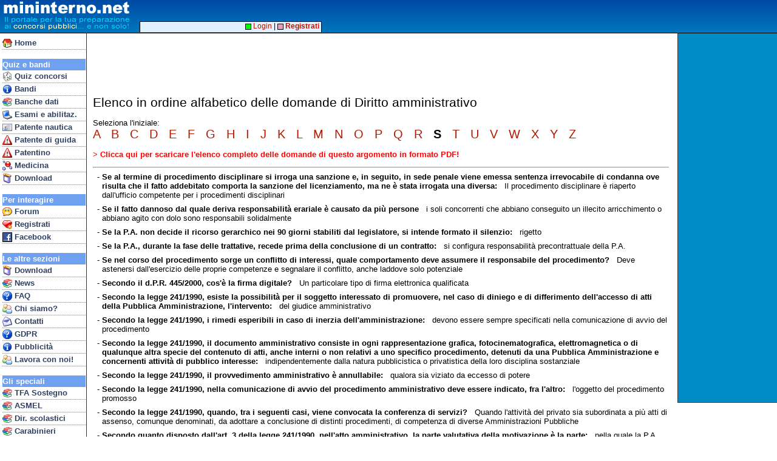

--- FILE ---
content_type: text/html
request_url: https://www.mininterno.net/eledom2.asp?ida=5541&let=S
body_size: 15002
content:
<?xml version="1.0" encoding="UTF-8"?>
<html>
<head>


<meta http-equiv="content-type" content="text/html; charset=UTF-8">
<link type="text/css" href="style33-common.css" rel="stylesheet">
<meta name="viewport" content="width=device-width; initial-scale=1.0; maximum-scale=1.0; user-scalable=0;" />
<meta name="HandheldFriendly" content="True" />
<link type="text/css" media="screen and (max-width: 700px)" href="style33-mobile.css" rel="stylesheet">
<link type="text/css" media="screen and (min-width: 701px)" href="style33-desktop.css" rel="stylesheet">


<style>
.letterLink {
	font-family : Tahoma, Arial, Helvetica;
	text-decoration : none;
	font-size : 15pt;
	color : #000000;
}
.letterLink a:hover {
	background-color : #C0C0C0;
}
</style>


<title>Mininterno.net - Elenco domande di Diritto amministrativo</title>
</head>
<body>


<style>
@media only screen and (max-width: 700px) {
#mhdrMobile { display: inline; }
#mhdrDesktop { display: none; }
#rightBar { display: none; }
}
@media only screen and (min-width: 701px) {
#mhdrMobile { display: none; }
#mhdrDesktop { display: inline; }
}
</style>

<script language="JavaScript" type="text/javascript">

function showMobileMenu()
{
	if (document.getElementById('navbar').style.visibility == 'visible')
		document.getElementById('navbar').style.visibility = 'hidden';
	else
		document.getElementById('navbar').style.visibility = 'visible';
}
</script>


<script async src="//pagead2.googlesyndication.com/pagead/js/adsbygoogle.js"></script>
<script>
  (adsbygoogle = window.adsbygoogle || []).push({
    google_ad_client: "ca-pub-8756915682839686",
    enable_page_level_ads: true
  });

</script>



<div id="rightbar">



<script type="text/javascript"><!--
google_ad_client = "ca-pub-8756915682839686";
/* AdDestro */
google_ad_slot = "0840099423";
google_ad_width = 160;
google_ad_height = 600;
//-->
</script>
<script type="text/javascript"
src="https://pagead2.googlesyndication.com/pagead/show_ads.js">
</script>




</div>





<div id="top">



<span id="mhdrMobile">
<table border=0 cellspacing=0 cellpadding=0><tr><td valign=top>
<a href="index.asp"><img src="/gfx/mininterno2012b.gif" border=0></a>&nbsp;<br>&nbsp;<br>&nbsp;</td><td valign=top>
<a href="javascript:void(0)" onmousedown="showMobileMenu()"><img src="/gfx/mimenu.png" border=0 style="padding-top:3px; padding-bottom:2px;"></a><br>
<a href="concorsi.asp" class="mobnavitem"><font color=yellow>&gt;</font>Concorsi</a><br>
<a href="forum.asp?ids=1" class="mobnavitem"><font color=yellow>&gt;</font>Forum</a><br>
<a href="bandi.asp" class="mobnavitem"><font color=yellow>&gt;</font>Bandi/G.U.</a>
</td></tr></table>
</span>
<span id="mhdrDesktop">
<table border=0 cellspacing=0 cellpadding=0><tr><td valign=top>
<img src="/gfx/mininterno2012b.gif">&nbsp;<br>&nbsp;<br>&nbsp;</td><td align=vcenter>
</td></tr></table>
</span>
</div>


<div id="topadblock">

<script type="text/javascript"><!--
google_ad_client = "ca-pub-8756915682839686";
/* AdTop */
google_ad_slot = "3671405912";
google_ad_width = 728;
google_ad_height = 90;
//-->
</script>
<script type="text/javascript"
src="https://pagead2.googlesyndication.com/pagead/show_ads.js">
</script>

</div>

<div id="topline2">&nbsp;</div>


<div id="navbar">

<div class="mobileOnlyBlock"><a href="javascript:void(0)" onmousedown="showMobileMenu()"><img src="/gfx/cancel16.gif" align=right border=0 style="padding-top:2px; padding-right:1px;"></a><br></div>
<a href="index.asp" class="navitem"><img border=0 align=top src="/gfx/i_home.gif">&nbsp;Home</a>
<br>





<div class="navhdr">Quiz e bandi</div>
<a href="concorsi.asp" class="navitem"><img border=0 align=top src="/gfx/i_concorsi.gif">&nbsp;Quiz concorsi</a>
<a href="bandi.asp" class="navitem"><img border=0 align=top src="/gfx/i_info.gif">&nbsp;Bandi</a>

<a href="banchedati.asp" class="navitem"><img border=0 align=top src="/gfx/i_books.gif">&nbsp;Banche dati</a>
<a href="esami.asp" class="navitem"><img border=0 align=top src="/gfx/i_pc.gif">&nbsp;Esami e abilitaz.</a>
<a href="patentenautica.asp" class="navitem"><img border=0 align=top src="/gfx/i_ident.gif">&nbsp;Patente nautica</a>
<a href="patente.asp" class="navitem"><img border=0 align=top src="/gfx/i_pat.gif">&nbsp;Patente di guida</a>

<a href="patentino.asp" class="navitem"><img border=0 align=top src="/gfx/i_pat.gif">&nbsp;Patentino</a>
<a href="med.asp" class="navitem"><img border=0 align=top src="/gfx/i_med.gif">&nbsp;Medicina</a>


<!-- <a href="ecdl.asp" class="navitem"><img border=0 align=top src="/gfx/i_pc.gif">&nbsp;ECDL</a> -->
<a href="prodotti.asp" class="navitem"><img border=0 align=top src="/gfx/i_package.gif">&nbsp;Download</a>

<br>

<div class="navhdr">Per interagire</div>
<a href="forum.asp?ids=1" class="navitem"><img border=0 align=top src="/gfx/i_chat.gif">&nbsp;Forum</a>
<a href="register.asp" class="navitem"><img border=0 align=top src="/gfx/i_cuorepiu.gif">&nbsp;Registrati</a>
<a href="linkto.asp?id=00004BAD84917e42676f7e6d77717e873779727d4c7780727a8c7f7d77808e3b" class="navitem"><img border=0 align=top src="/gfx/ij_facebook.jpg">&nbsp;Facebook</a>
<br>



<div class="navhdr">Le altre sezioni</div>
<a href="prodotti.asp" class="navitem"><img border=0 align=top src="/gfx/i_package.gif">&nbsp;Download</a>
<a href="http://concorsi.news/" class="navitem"><img border=0 align=top src="/gfx/i_books.gif">&nbsp;News</a>
<a href="faqconcorsi.asp" class="navitem"><img border=0 align=top src="/gfx/i_quest.gif">&nbsp;FAQ</a>
<a href="who.asp" class="navitem"><img border=0 align=top src="/gfx/i_people.gif">&nbsp;Chi siamo?</a>
<a href="contatti.asp" class="navitem"><img border=0 align=top src="/gfx/i_mail.gif">&nbsp;Contatti</a>
<a href="gdpr.asp" class="navitem"><img border=0 align=top src="/gfx/i_quest.gif">&nbsp;GDPR</a>

<a href="pubblicita.asp" class="navitem"><img border=0 align=top src="/gfx/i_info.gif">&nbsp;Pubblicit&agrave;</a>
<a href="http://www.edena.it/lavora-con-noi/" class="navitem"><img border=0 align=top src="/gfx/i_people.gif">&nbsp;Lavora con noi!</a>

<br>

<div class="navhdr">Gli speciali</div>
<a href="tfasostegno.asp" class="navitem"><img border=0 align=top src="/gfx/i_books.gif">&nbsp;TFA Sostegno</a>
<a href="concorsi.asp?eid=223" class="navitem"><img border=0 align=top src="/gfx/i_books.gif">&nbsp;ASMEL</a>
<a href="quizds.asp" class="navitem"><img border=0 align=top src="/gfx/i_books.gif">&nbsp;Dir. scolastici</a>
<a href="quizcarabinieri.asp" class="navitem"><img border=0 align=top src="/gfx/i_books.gif">&nbsp;Carabinieri</a>
<a href="ata.asp" class="navitem"><img border=0 align=top src="/gfx/i_books.gif">&nbsp;Personale ATA</a>



<!-- Google tag (gtag.js) -->
<script async src="https://www.googletagmanager.com/gtag/js?id=G-JXTZQM6NM6"></script>
<script>
  window.dataLayer = window.dataLayer || [];
  function gtag(){dataLayer.push(arguments);}
  gtag('js', new Date());

  gtag('config', 'G-JXTZQM6NM6');



</script>

<p>&nbsp;</p>
</div>

<div id="hnav2">

&nbsp;<a href="login.asp"><img src="/gfx/mc_login1.gif" border=0 valign=middle>&nbsp;Login</a> | <a href="register.asp"><img src="/gfx/mc_login2.gif" border=0 valign=middle>&nbsp;<b>Registrati</b></a>&nbsp;

</div>

<div id="main">
<div class="title">Elenco in ordine alfabetico delle domande di Diritto amministrativo</div><p>Seleziona l'iniziale:<br><span class="letterLink"><a href="eledom2.asp?ida=5541&amp;let=A"> A </a>&nbsp;<a href="eledom2.asp?ida=5541&amp;let=B"> B </a>&nbsp;<a href="eledom2.asp?ida=5541&amp;let=C"> C </a>&nbsp;<a href="eledom2.asp?ida=5541&amp;let=D"> D </a>&nbsp;<a href="eledom2.asp?ida=5541&amp;let=E"> E </a>&nbsp;<a href="eledom2.asp?ida=5541&amp;let=F"> F </a>&nbsp;<a href="eledom2.asp?ida=5541&amp;let=G"> G </a>&nbsp;<a href="eledom2.asp?ida=5541&amp;let=H"> H </a>&nbsp;<a href="eledom2.asp?ida=5541&amp;let=I"> I </a>&nbsp;<a href="eledom2.asp?ida=5541&amp;let=J"> J </a>&nbsp;<a href="eledom2.asp?ida=5541&amp;let=K"> K </a>&nbsp;<a href="eledom2.asp?ida=5541&amp;let=L"> L </a>&nbsp;<a href="eledom2.asp?ida=5541&amp;let=M"> M </a>&nbsp;<a href="eledom2.asp?ida=5541&amp;let=N"> N </a>&nbsp;<a href="eledom2.asp?ida=5541&amp;let=O"> O </a>&nbsp;<a href="eledom2.asp?ida=5541&amp;let=P"> P </a>&nbsp;<a href="eledom2.asp?ida=5541&amp;let=Q"> Q </a>&nbsp;<a href="eledom2.asp?ida=5541&amp;let=R"> R </a>&nbsp;<b> S </b>&nbsp;<a href="eledom2.asp?ida=5541&amp;let=T"> T </a>&nbsp;<a href="eledom2.asp?ida=5541&amp;let=U"> U </a>&nbsp;<a href="eledom2.asp?ida=5541&amp;let=V"> V </a>&nbsp;<a href="eledom2.asp?ida=5541&amp;let=W"> W </a>&nbsp;<a href="eledom2.asp?ida=5541&amp;let=X"> X </a>&nbsp;<a href="eledom2.asp?ida=5541&amp;let=Y"> Y </a>&nbsp;<a href="eledom2.asp?ida=5541&amp;let=Z"> Z </a>&nbsp;</span></p><p><a href="print.asp?ida=5541"><font color=red>&gt; <b>Clicca qui per scaricare l'elenco completo delle domande di questo argomento in formato PDF!</b></font></a></p><hr><div class="domli">-&nbsp;<b>Se al termine di procedimento disciplinare si irroga una sanzione e, in seguito, in sede penale viene emessa sentenza irrevocabile di condanna ove risulta che il fatto addebitato comporta la sanzione del licenziamento, ma ne &egrave; stata irrogata una diversa:</b>&nbsp; &nbsp;Il procedimento disciplinare &egrave; riaperto dall'ufficio competente per i procedimenti disciplinari</div><div class="domli">-&nbsp;<b>Se il fatto dannoso dal quale deriva responsabilit&agrave; erariale &egrave; causato da pi&ugrave; persone</b>&nbsp; &nbsp;i soli concorrenti che abbiano conseguito un illecito arricchimento o abbiano agito con dolo sono responsabili solidalmente</div><div class="domli">-&nbsp;<b>Se la P.A. non decide il ricorso gerarchico nei 90 giorni stabiliti dal legislatore, si intende formato il silenzio:</b>&nbsp; &nbsp;rigetto</div><div class="domli">-&nbsp;<b>Se la P.A., durante la fase delle trattative, recede prima della conclusione di un contratto:</b>&nbsp; &nbsp;si configura responsabilit&agrave; precontrattuale della P.A.</div><div class="domli">-&nbsp;<b>Se nel corso del procedimento sorge un conflitto di interessi, quale comportamento deve assumere il responsabile del procedimento?</b>&nbsp; &nbsp;Deve astenersi dall'esercizio delle proprie competenze e segnalare il conflitto, anche laddove solo potenziale</div><div class="domli">-&nbsp;<b>Secondo il d.P.R. 445/2000, cos'&egrave; la firma digitale?</b>&nbsp; &nbsp;Un particolare tipo di firma elettronica qualificata</div><div class="domli">-&nbsp;<b>Secondo la legge 241/1990, esiste la possibilit&agrave; per il soggetto interessato di promuovere, nel caso di diniego e di differimento dell'accesso di atti della Pubblica Amministrazione, l'intervento:</b>&nbsp; &nbsp;del giudice amministrativo</div><div class="domli">-&nbsp;<b>Secondo la legge 241/1990, i rimedi esperibili in caso di inerzia dell'amministrazione:</b>&nbsp; &nbsp;devono essere sempre specificati nella comunicazione di avvio del procedimento</div><div class="domli">-&nbsp;<b>Secondo la legge 241/1990, il documento amministrativo consiste in ogni rappresentazione grafica, fotocinematografica, elettromagnetica o di qualunque altra specie del contenuto di atti, anche interni o non relativi a uno specifico procedimento, detenuti da una Pubblica Amministrazione e concernenti attivit&agrave; di pubblico interesse:</b>&nbsp; &nbsp;indipendentemente dalla natura pubblicistica o privatistica della loro disciplina sostanziale</div><div class="domli">-&nbsp;<b>Secondo la legge 241/1990, il provvedimento amministrativo &egrave; annullabile:</b>&nbsp; &nbsp;qualora sia viziato da eccesso di potere</div><div class="domli">-&nbsp;<b>Secondo la legge 241/1990, nella comunicazione di avvio del procedimento amministrativo deve essere indicato, fra l'altro:</b>&nbsp; &nbsp;l'oggetto del procedimento promosso</div><div class="domli">-&nbsp;<b>Secondo la legge 241/1990, quando, tra i seguenti casi, viene convocata la conferenza di servizi?</b>&nbsp; &nbsp;Quando l'attivit&agrave; del privato sia subordinata a pi&ugrave; atti di assenso, comunque denominati, da adottare a conclusione di distinti procedimenti, di competenza di diverse Amministrazioni Pubbliche</div><div class="domli">-&nbsp;<b>Secondo quanto disposto dall'art. 3 della legge 241/1990, nell'atto amministrativo, la parte valutativa della motivazione &egrave; la parte:</b>&nbsp; &nbsp;nella quale la P.A. indica i presupposti di fatto e le ragioni giuridiche che hanno determinato la decisione, in relazione alle risultanze dell'istruttoria</div><div class="domli">-&nbsp;<b>Secondo quanto disposto dall'art. 4 della legge 241/1990, con riferimento a ciascun tipo di procedimento relativo ad atti di loro competenza le Pubbliche Amministrazioni:</b>&nbsp; &nbsp;sono tenute a individuare l'unit&agrave; organizzativa responsabile dell'istruttoria</div><div class="domli">-&nbsp;<b>Secondo quanto previsto dall'art. 3 della legge 241/1990, &egrave; vero che tutti gli atti amministrativi devono essere motivati?</b>&nbsp; &nbsp;S&igrave;, tranne gli atti normativi e a contenuto generale</div><div class="domli">-&nbsp;<b>Si configura responsabilit&agrave; amministrativo-contabile:</b>&nbsp; &nbsp;qualora il dipendente pubblico provochi un danno patrimoniale alla propria amministrazione o ad altro ente pubblico, ivi compresa l'Unione Europea</div><div class="domli">-&nbsp;<b>Si ha responsabilit&agrave; dirigenziale:</b>&nbsp; &nbsp;qualora sia stata accertata la colpevole violazione del dovere di vigilanza sul rispetto, da parte del personale assegnato ai propri uffici, degli standard quantitativi e qualitativi fissati dall'amministrazione</div><div class="domli">-&nbsp;<b>Si parla di discrezionalit&agrave; amministrativa quando:</b>&nbsp; &nbsp;la legge si limita a prefigurare gli aspetti essenziali della fattispecie e dell'esercizio della potest&agrave; pubblica, rimettendo poi all'autorit&agrave; amministrativa le ulteriori valutazioni correlate ai profili o agli interessi particolari del caso</div><div class="domli">-&nbsp;<b>Sono devolute alla giurisdizione amministrativa le controversie:</b>&nbsp; &nbsp;riguardanti interessi legittimi e, nelle particolari materie indicate dalla legge, diritti soggettivi nei casi di esercizio o mancato esercizio del potere amministrativo posti in essere dalle Pubbliche Amministrazioni</div><div class="domli">-&nbsp;<b>Sul piano della validit&agrave; del provvedimento amministrativo, quale conseguenza scaturisce dalla distinzione tra di legittimit&agrave; e vizio di merito?</b>&nbsp; &nbsp;Il vizio di legittimit&agrave; comporta l'illegittimit&agrave; del provvedimento, mentre il vizio di merito l'inopportunit&agrave; dello stesso</div><div class="domli">-&nbsp;<b>Sussiste una responsabilit&agrave; della P.A. nell'ipotesi di mancata conclusione del procedimento nei termini?</b>&nbsp; &nbsp;Si, ma solo per l'ipotesi di inosservanza dolosa o colposa del termine di conclusione del procedimento</div>


</div>



</body>
</html>


--- FILE ---
content_type: text/html; charset=utf-8
request_url: https://www.google.com/recaptcha/api2/aframe
body_size: 264
content:
<!DOCTYPE HTML><html><head><meta http-equiv="content-type" content="text/html; charset=UTF-8"></head><body><script nonce="c_Ir2mTrOE4tv3mTZ2nUsw">/** Anti-fraud and anti-abuse applications only. See google.com/recaptcha */ try{var clients={'sodar':'https://pagead2.googlesyndication.com/pagead/sodar?'};window.addEventListener("message",function(a){try{if(a.source===window.parent){var b=JSON.parse(a.data);var c=clients[b['id']];if(c){var d=document.createElement('img');d.src=c+b['params']+'&rc='+(localStorage.getItem("rc::a")?sessionStorage.getItem("rc::b"):"");window.document.body.appendChild(d);sessionStorage.setItem("rc::e",parseInt(sessionStorage.getItem("rc::e")||0)+1);localStorage.setItem("rc::h",'1768569328143');}}}catch(b){}});window.parent.postMessage("_grecaptcha_ready", "*");}catch(b){}</script></body></html>